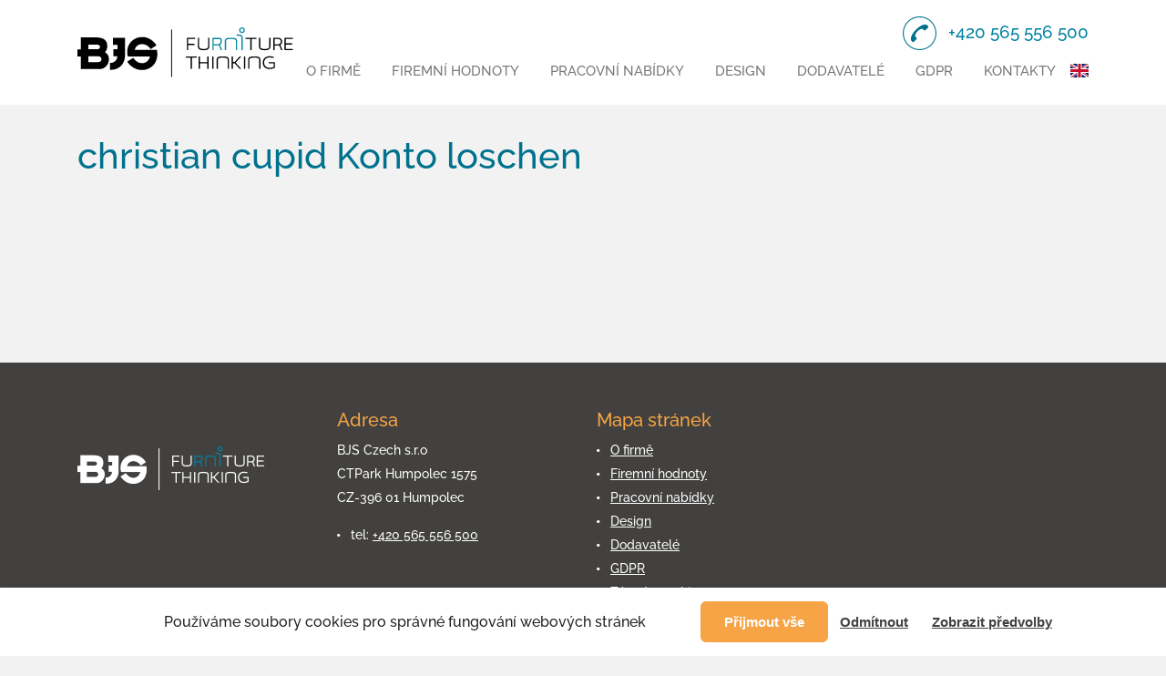

--- FILE ---
content_type: text/css
request_url: https://www.bjs.cz/wp-content/themes/wp/css/style.css?v=9
body_size: 10221
content:
/*
 *
 * BJS
 * Author: Martin Winkler
 * url: http://www.martinwinkler.cz/
 *
 */

/************************************************************************************
RESET
*************************************************************************************/

@font-face {
    font-family: 'Raleway';
    src: url('../fonts/Raleway-Medium.ttf');
    font-weight: 500;
}

@font-face {
    font-family: 'Raleway';
    src: url('../fonts/Raleway-Bold.ttf');
    font-weight: 700;
}

@font-face {
    font-family: 'Raleway';
    src: url('../fonts/Raleway-ExtraBold.ttf');
    font-weight: 800;
}

html, body, div, span, object, iframe,
h1, h2, h3, h4, h5, h6, p, blockquote, pre,
abbr, address, cite, code,
del, dfn, em, img, ins, kbd, q, samp,
small, strong, sub, sup, var,
b, i,
dl, dt, dd, ol, ul, li,
fieldset, form, label, legend,
table, caption, tbody, tfoot, thead, tr, th, td,
article, aside, figure, footer, header, hgroup, menu, nav, section, menu,
time, mark, audio, video {
	margin: 0;
	padding: 0;
	border: 0;
	outline: 0;
	font-size: 100%;
	vertical-align: baseline;
	background: transparent;
}

ol, ul { list-style: none; }

blockquote, q { quotes: none; }
blockquote:before, blockquote:after,
q:before, q:after { content: ''; content: none; }

:focus { outline: 0; }

table { border-collapse: collapse; border-spacing: 0; }

article, aside, figure, footer, header, hgroup, nav, section, img { display: block; }

input[type="radio"] { vertical-align: text-bottom; }
input[type="checkbox"] { vertical-align: bottom; *vertical-align: baseline; }

label, input[type=button], input[type=submit], button { cursor: pointer; overflow: visible; }

em, i { font-weight: inherit; }

/************************************************************************************
GENERAL
*************************************************************************************/

html { height: 100%; }

body {
	font-family: 'Raleway',sans-serif;
	font-size: 1.0625rem;
	line-height: 1.7em;
	color: #4d4d4d;
	background: #f2f2f2;
	margin: 0;
	padding: 0;
	min-height: 100%;
}

/* Box sizing */

*, *:after, *:before { box-sizing: border-box; -moz-box-sizing: border-box; -webkit-box-sizing: border-box; }

/* Anchors */

a { color: #00728e; text-decoration: underline; }
a:hover { text-decoration: none; }

/* Heading */

h1, .h1 { font: 400 2.5rem/1.3em 'Raleway',sans-serif; color: #00728e; margin: 0 0 1.875rem 0; }
h2, .h2 { font: 500 2.3rem/1.3em 'Raleway',sans-serif; color: #00728e; margin: 0 0 1.250rem 0; }
h3, .h3 { font: 500 1.5rem/1.3em 'Raleway',sans-serif; color: #00728e; margin: 0 0 1.250rem 0; }
h4, .h4 { font: 600 1.2rem/1.3em 'Raleway',sans-serif; color: #000000; margin: 0 0 0.625rem 0; }
h5, .h5 { font: 600 1.1rem/1.3em 'Raleway',sans-serif; color: #000000; margin: 0 0 0.625rem 0; }
h6, .h6 { font: 600 1.1rem/1.3em 'Raleway',sans-serif; color: #000000; margin: 0 0 0.625rem 0; }

/* Paragraphs */

p { margin: 0 0 20px 0; }
address { font-style: normal; }
cite { font-style: normal; }

/* Lists */

ul, ol { list-style: none;  margin: 0 0 20px 0; }
ul { margin-bottom: 20px; }
ul li { padding: 0 0 0 15px; background: url('../img/li.png') 0 9px no-repeat; margin: 0 0 5px 0; }
ul.unstyled li { padding: 0; background: none; }

ol { counter-reset: counter; margin-left: 0; *margin-left: 54px; }
ol li { margin: 0 0 10px 0; padding: 0 0 0 20px; *list-style-type: decimal; counter-increment: counter; position: relative; }
ol li:before { color: #2285c8; content: counter(counter)'. '; position: absolute; left: 0; top: 0; }

dl { margin: 0 0 20px 0; }
dt { font-weight: bold; }

/* Forms */

form { display: block; }
fieldset { border: none; }
label { font-weight: bold; }
input, select, button { vertical-align: top; }

/* Various */

sup,sub { height: 0; line-height: 1; vertical-align: baseline; _vertical-align: bottom; position: relative; }
sup { bottom: 1ex; }
sub { top: .5ex; }

hr { display: block; height: 1px; border: 0; border-top: 1px solid #ccc; margin: 1em 0; padding: 0; }

p.small { font-size: 70%; }
p.big { font-size: 130%; }

img { max-width: 100%; height: auto; }

.bold { font-weight: bold; }
.nowrap, .nobr { white-space: nowrap !important; }

/* Alignment */

.v-top { vertical-align: top; }
.v-middle { vertical-align: middle; }
.v-bottom { vertical-align: bottom; }

.l { float: left; }
.r { float: right; }
.a-l { text-align: left; }
.a-r { text-align: right; }
.a-c { text-align: center; }

/************************************************************************************
HEADER
*************************************************************************************/

.header { padding: 0; background: #fff; text-align: right; position: relative; z-index: 90; }
.header .inner { height: 115px; display: flex; align-items: center; justify-content: space-between; }
.header .logo { display: block; width: 300px; }
.header .header-r { display: flex; justify-content: flex-end; align-items: center; flex-wrap: wrap; }

/* Main navigation */

.main-nav { margin: 0; display: inline-block; }
.main-nav ul { margin: 0 -0.9375rem; }
.main-nav ul li { padding: 0 0.9375rem; margin: 0; background: none; display: inline-block; vertical-align: top; position: relative; }
.main-nav ul li a { font-size: 0.9375rem; color: #797877; text-transform: uppercase; text-decoration: none; padding-bottom: 1rem; }
.main-nav ul li a:hover { color: #000; }
.main-nav ul li.current-menu-item a { color: #000; }
.main-nav ul ul { display: none; position: absolute; left: 50%; top: 39px; z-index: 50; margin: 0; text-align: left; background: rgba(0,114,142,0.9); padding: 10px 20px 10px 20px; width: 240px; margin-left: -120px; -webkit-transition: all 0.1s; -moz-transition: all 0.1s; -ms-transition: all 0.1s; -o-transition: all 0.1s; transition: all 0.1s; }
.main-nav ul ul:after { content: ''; position: absolute; left: 50%; top: -10px; margin-left: -8px; width: 0; height: 0; border-style: solid; border-width: 0 8px 10px 8px; border-color: transparent transparent rgba(0,114,142,0.9) transparent; }
.main-nav ul ul li { display: block; padding: 0; background: none; }
.main-nav ul ul li a { text-transform: none; color: #fff !important; }
.main-nav ul ul li a:hover { color: #fff; text-decoration: underline; }
.main-nav ul ul li.current-menu-item a { color: #fff !important; text-decoration: underline; }
.main-nav ul li:hover ul { display: block; }

@keyframes slideDown {
	0% {
		display: none;
		opacity: 0;
	}
	1% {
		display: block;
		opacity: 0;
		-webkit-transform: scale(0);
		-moz-transform: scale(0);
		-ms-transform: scale(0);
		-o-transform: scale(0);
		transform: scale(0);
	}
	100% {
		opacity: 1;
		-webkit-transform: scale(1);
		-moz-transform: scale(1);
		-ms-transform: scale(1);
		-o-transform: scale(1);
		transform: scale(1);
	}
}

/* Lng */

.lng-switch { display: inline-block; vertical-align: top; margin-left: 1rem; }

/* Contact list */

.contact-list { font-size: 1.1875rem; line-height: 1.3em; position: relative; display: inline-flex; vertical-align: top; color: #0081a1; padding-left: 50px; margin-left: 2.5rem; margin-bottom: 1rem; }
.contact-list:before { content: ''; background: url('../img/phone.svg') 0 0 no-repeat; background-size: cover; width: 37px; height: 37px; display: block; position: absolute; left: 0; top: -5px; }
.contact-list ul { margin: 0; text-align: left; }
.contact-list li { padding: 0; margin: 0; background: none; }

/* Mobile nav */

.nav-btn { display: none; vertical-align: top; width: 30px; height: 30px; text-align: center; position: relative; z-index: 2001; cursor: pointer; -ms-flex-align: center; align-items: center; margin-left: 20px; }
.nav-btn .lines { width: 30px; height: 4px; -ms-flex: 0 0 30px; flex: 0 0 30px; display: block; position: relative; position: absolute; top: 50%; margin-top: -2px; }
.nav-btn .line-1,
.nav-btn .line-2,
.nav-btn .line-3 { display: block; width: 100%; height: 2px; background: #0081a1; transition: 0.1s; position: absolute; left: 0; content: ''; transform-origin: 0.28571rem center; }
.nav-btn .line-1 { top: 0; transition: opacity 0.1s 0.1s ease; }
.nav-btn .line-2 { top: 10px; transform-origin: 50% 50%; transition: top 0.1s 0.1s ease, transform 0.1s ease; }
.nav-btn .line-3 { top: -10px; transform-origin: 50% 50%; transition: top 0.1s 0.1s ease, transform 0.1s ease; }
.nav-btn.active .line-1 { transition: opacity 0.1s 0s ease; background: transparent; opacity: 0; }
.nav-btn.active .line-2 { transform: rotate3d(0, 0, 1, 45deg); transition: top 0.1s ease, transform 0.1s 0.1s ease; top: 0; }
.nav-btn.active .line-3 { transform: rotate3d(0, 0, 1, -45deg); transition: top 0.1s ease, transform 0.1s 0.1s ease; top: 0; }
.nav-btn.active:hover .line-1,
.nav-btn.active:hover .line-2,
.nav-btn.active:hover .line-3 { background: #0081a1; }

.mobile-nav-wrap { display: none; }
.mobile-nav { background: #0081a1; position: fixed; left: 0; top: 0; margin-top: -10px; z-index: 80; overflow-y: scroll; width: 100%; padding: 8rem 0 1rem 0; transition: all 0.3s; transform: translate(0,-100%); }
.mobile-nav.active { transform: translate(0,0); margin-top: 0; }
.mobile-nav ul { margin: 0; padding: 0; }
.mobile-nav ul li { font-size: 18px; color: #fff; margin: 0; padding: 0; background: none; border: none; border-top: 1px solid rgba(255,255,255,0.2); }
.mobile-nav ul li:first-child { border: none; }
.mobile-nav ul li.active a { background: rgba(0,0,0,0.2); }
.mobile-nav ul li.last { border: none; }
.mobile-nav ul li a { font-size: 15px; font-weight: 400; display: block; width: 100%; padding: 12px 0; color: #fff; border: none; position: relative; text-decoration: none; }
.mobile-nav ul li a span.more { position: absolute; right: 0; top: 0; width: 47px; height: 100%; border-left: 1px solid rgba(255,255,255,0.2); }
.mobile-nav ul li a span.more:after { content: ''; position: absolute; left: 50%; top: 50%; margin-left: -6px; margin-top: -9px; display: block; width: 12px; height: 12px; border-left: 2px solid #fff; border-bottom: 2px solid #fff; transform: rotate(-45deg); }
.mobile-nav ul li a.active span.more:after { transform: rotate(135deg); margin-top: -4px; }
.mobile-nav ul ul { display: none; border-top: none; border-bottom: none; }
.mobile-nav ul ul.active { display: block; }
.mobile-nav ul ul li { border-top: 1px solid rgba(255,255,255,0.2); }
.mobile-nav ul ul li:first-child { border-top: 1px solid rgba(255,255,255,0.2); }
.mobile-nav ul ul li a { padding-left: 20px; }
.mobile-nav ul ul ul li a { padding-left: 70px; }

.mobile-nav-overlay { position: fixed; left: 0; top: 0; z-index: 75; width: 100%; height: 100%; background: rgba(0,0,0,0.9); display: none; }

/************************************************************************************
CONTENT
*************************************************************************************/

.content { padding: 0; }

/* Block */

.block { padding: 4.375rem 0; }
.block.narrow { padding: 1.875rem 0; }
.block.alt { background: #000; color: #fff; }
.block.alt a { color: #fff; }
.block.alt-2 { background: #fff; /*border-bottom: 1px solid #f2f2f2;*/ }
.block.alpha { padding-top: 0; }
.block.omega { padding-bottom: 0; }

.pb-20 { padding-bottom: 1.25rem; }

.narrow-col { max-width: 680px; margin-left: auto; margin-right: auto; }

/* Section head */

.section-head { text-align: center; margin: 0 auto 2.5rem auto; max-width: 800px; }
.section-head.mb-20 { margin-bottom: 1.25rem; }
.section-head h2 { margin: 0; }
.section-head h3 { margin: 0; }

.intro { text-align: center; max-width: 800px; margin: 0 auto 30px auto; }
.intro.narrow { max-width: 600px; }
.intro.medium { font-size: 1.375rem; line-height: 1.5em; }

/* Teaser */

.teaser p:last-child { margin-bottom: 0; }
.teaser .suphead { font-size: 1.5rem; font-weight: 600; color: #41403f; line-height: 1.3em; margin-top: -10px; }
.teaser .intro:last-child { margin-bottom: 0; }
.teaser .teaser-content:before { content: ''; position: absolute; left: 0; top: 0; width: 100%; height: 80px; pointer-events: none;
	background: -moz-linear-gradient(top, rgba(0,0,0,0.05) 0%, rgba(0,0,0,0) 100%); /* FF3.6-15 */
	background: -webkit-linear-gradient(top, rgba(0,0,0,0.05) 0%,rgba(0,0,0,0) 100%); /* Chrome10-25,Safari5.1-6 */
	background: linear-gradient(to bottom, rgba(0,0,0,0.05) 0%,rgba(0,0,0,0) 100%); /* W3C, IE10+, FF16+, Chrome26+, Opera12+, Safari7+ */
	filter: progid:DXImageTransform.Microsoft.gradient( startColorstr='#1a000000', endColorstr='#00000000',GradientType=0 ); /* IE6-9 */
}
.teaser .teaser-content:after { content: ''; position: absolute; left: 0; bottom: 0; width: 100%; height: 80px; pointer-events: none;
	background: -moz-linear-gradient(top, rgba(0,0,0,0) 0%, rgba(0,0,0,0.05) 100%); /* FF3.6-15 */
	background: -webkit-linear-gradient(top, rgba(0,0,0,0) 0%,rgba(0,0,0,0.05) 100%); /* Chrome10-25,Safari5.1-6 */
	background: linear-gradient(to bottom, rgba(0,0,0,0) 0%,rgba(0,0,0,0.05) 100%); /* W3C, IE10+, FF16+, Chrome26+, Opera12+, Safari7+ */
	filter: progid:DXImageTransform.Microsoft.gradient( startColorstr='#00000000', endColorstr='#1a000000',GradientType=0 ); /* IE6-9 */
}
.teaser .teaser-content img { width: 100%; }

.teaser.alt { background: url('../img/teaser-alt.jpg') center center no-repeat; background-size: cover !important; position: relative; }
.teaser.alt .teaser-content { font-size: 1.3rem; line-height: 1.5em; min-height: 0; height: auto; padding: 3.125rem 0; color: #797877; text-align: center; }
.teaser.alt .teaser-content h1:last-child, .teaser.alt .teaser-content .h1:last-child { margin-bottom: 0; }

/* Recruitment */

.recruitment { position: relative; /*padding-left: 200px;*/ padding-bottom: 2.5rem; }
/*.recruitment h2 { font-size: 2.5rem; line-height: 1.3em; font-weight: 600; }*/
.recruitment .section-head { margin-bottom: 10px; }
.recruitment-text { position: relative; z-index: 20; }

/* Highlights */

.hls { margin: 0; padding-left: 290px; position: relative; min-height: 154px; }
.hls .hls-head { display: flex; align-items: center; position: absolute; left: 0; top: 0; width: 290px; height: 100%; background: #f6a445; padding: 1.25rem 1.25rem 1.25rem 0; }
.hls .hls-head:before { content: ''; display: block; background: #f6a445; position: absolute; left: 0; top: 0; height: 100%; width: 300%; margin-left: -300%; }
.hls .hls-head h3 { font-size: 1.6875rem; font-weight: 600; color: #42413f; text-transform: none; margin-bottom: 0; }
.hls .hls-text { padding: 2.5rem 0 2.5rem 1.25rem; }
.hls .item-list { margin: 0 -5px; justify-content: center; align-items: center; }
.hls .item { padding: 0 5px; }
.hls .item-inner { position: relative; }
.hls .item h3 { text-transform: none; color: #4d4d4d; margin: 0; }
.hls .item .text { padding-left: 6rem; height: 6rem; display: flex; align-items: center; }
.hls .item .img { width: 6rem; height: 6rem; display: block; position: absolute; left: 0; top: 0; }
.hls .item .img .icon { width: 6rem; height: 6rem; color: #00728e; }

/* Box */

.boxes { margin: 0; }
.boxes .item-list { justify-content: center; }
.boxes .item { margin-bottom: 30px; }
.boxes .item h4 { font-size: 17px; }
.boxes .item ul li { background-position: 0 13px; }
.boxes .item .text { padding-bottom: 5px; }
.boxes .item .img-other { display: block; margin: 0 auto; padding-left: 4.375rem; padding-top: 1.25rem; }
.boxes .item .contact-list { margin: 0 0 30px 0; }
.boxes .item .contact-list li { line-height: 1.5em; margin-bottom: 0.5rem; }
.boxes .item .contact-list:before { top: 5px; }
.boxes .item .foot { text-align: center; }
.boxes .item .btn-set { text-align: center; }

.box { background: #fff; padding: 2.5rem; }

/* Job Positions */
.job-positions .box { height: 100%; }
/*.job-positions .box h3 { ma;}*/
.job-positions .box .text {display: flex; flex-direction: column; justify-content: space-between; align-items: flex-start; height: 100%; }
.contact-list-wrapper { background-color: #FFF; padding: 1rem; display: flex; flex-direction: column; margin-top: 2rem; }
.contact-list-wrapper .contact-list { margin: 0; }
.contact-list-wrapper .contact-list + .contact-list { margin: 0 0 1rem 0; }
.contact-list-gdpr {margin:1rem 0 0 0; padding-top: 1rem; border-top: thin solid rgba(0,0,0,0.1); }
/* News */

.news .item-list { justify-content: center; margin-bottom: -2.5rem; }
.news .item { text-align: left; margin-bottom: 2.5rem; }
.news .item-inner { position: relative; display: flex; }
.news .item p { margin-bottom: 0; }
.news .item .img { display: block; margin-bottom: 0; width: 100%; flex: 0 0 220px; }
.news .item .text { padding-left: 20px; }
.news .item .date { color: #999; margin-bottom: 10px; }
.news .foot { text-align: center; }

.news.hl .section-head { margin-bottom: 20px; }
.news.hl .item-list { margin-bottom: 0; }
.news.hl .item h3 { font-weight: 600; }
.news.hl .item-inner { padding: 2.5rem; border: 2px solid #f6a445; /*background: #ededed;*/ border-radius: 5px; }
.news.hl .foot .btn { margin: 0.3125rem 0.3125rem; }

/* Video */

.video-wrap { text-align: center; }
.video-wrap a { display: inline-block; vertical-align: top; position: relative; }
.video-wrap a:before { content: ''; display: block; position: absolute; left: 50%; top: 50%; width: 5rem; height: 5rem; margin-left: -2.5rem; margin-top: -2.5rem; background: #fff; border-radius: 50%; -moz-border-radius: 50%; -webkit-border-radius: 50%; }
.video-wrap a:after { content: ''; display: block; position: absolute; left: 50%; top: 50%; width: 0; height: 0; border-style: solid; border-width: 1rem 0 1rem 1.4rem; margin-top: -1rem; margin-left: -0.5rem; border-color: transparent transparent transparent #f6a445; }
.video-wrap a:hover:before { background: #f6a445; }
.video-wrap a:hover:after { border-color: transparent transparent transparent #fff; }
.video { display: block; margin: 0 auto 20px auto; }
.video img { display: block; margin: 0 auto; }

/* Graph line */

.line-graph { margin: 0 auto; text-align: center; max-width: 800px; }
.line-graph .graph-head-wrap { display: inline-block; vertical-align: top; position: relative; margin: 0 auto 60px auto; }
.line-graph .graph-head-wrap:before { content: ''; display: block; width: 2px; height: 100px; background: #00728e; position: absolute; left: -160px; top: 50%; }
.line-graph .graph-head-wrap:after { content: ''; display: block; width: 2px; height: 100px; background: #00728e; position: absolute; right: -160px; top: 50%; }
.line-graph .graph-head { border: 2px solid #00728e; padding: 15px 30px; min-width: 260px; display: inline-block; vertical-align: top; margin: 0 auto; position: relative; border-radius: 5px; -moz-border-radius: 5px; -webkit-border-radius: 5px; }
.line-graph .graph-head:before { content: ''; display: block; width: 160px; height: 2px; background: #00728e; position: absolute; left: -160px; top: 50%; }
.line-graph .graph-head:after { content: ''; display: block; width: 160px; height: 2px; background: #00728e; position: absolute; right: -160px; top: 50%; }
.line-graph .graph-head .head { color: #00728e; }
.line-graph .head { font-size: 17px; font-weight: 600; margin-bottom: 0; color: #f6a445; }
.line-graph .desc { margin: 0; }
.line-graph .item-list { margin-left: -80px; }
.line-graph .item { text-align: center; padding-left: 80px; width: 33.33333%;}
.line-graph .item-inner { border: 2px solid #f6a445; padding: 15px 30px; border-radius: 5px; -moz-border-radius: 5px; -webkit-border-radius: 5px; }

/* Contact persons */

.contact-persons { max-width: 750px; margin: 0 auto 1.25rem auto; }
.contact-persons .item-list { justify-content: center; margin-bottom: -2.5rem; }
.contact-persons .item { margin-bottom: 2.5rem; }
.contact-persons .item h3 { font-weight: 600; }
.contact-persons .item ul li { background-position: 0 13px; }
.contact-persons .item .job { margin-bottom: 5px; }

/* Contcts */

.contacts { margin: 0 0 2.5rem 0; }
.contacts .item-list { margin-bottom: -1.875rem; justify-content: center; }
.contacts .item { margin-bottom: 1.875rem; }
.contacts .item.manazer { display: block; margin-left: auto; margin-right: auto; }
.contacts .item-inner { position: relative; }
.contacts .item .img { display: block; }
.contacts .item .text { padding: 1.25rem 0; background: #fff; text-align: left; }
.contacts .item .job { margin-bottom: 0; }
.contacts .item ul { margin: 0; }
.contacts .item ul li { background-position: 0 13px; }

/* Accordion */

.accordion .item-list { margin-bottom: -1.25rem; }
.accordion .item { margin: 0; }
.accordion .item-head { cursor: pointer; background: #00728e; max-width: 500px; padding: 0.625rem 0; margin: 0 auto 1.25rem auto; }
.accordion .item-head .section-head { margin: 0; }
.accordion .item-head h3 { color: #fff; margin: 0; }
.accordion .item-head:hover { background: #f6a445; }
.accordion .item-head.active { background: #f6a445; }

/* Tenders */

.tenders { margin: 0 0 2.5rem 0; }
.tenders .item { margin-bottom: 1.25rem; }
.tenders .item-head { padding: 1.875rem 2.5rem; border: 1px solid #eee; background: #fff; cursor: pointer; }
.tenders .item-head:hover, .tenders .item-head.active { border-color: #00728e; background: #00728e; }
.tenders .item-head:hover h3, .tenders .item-head.active h3 { color: #fff; }
.tenders .item-head h3 { margin: 0; }
.tenders .item-head .date { opacity: 0.5; }
.tenders .item-content { padding: 1.25rem 2.5rem 2.5rem 2.5rem; border: 1px solid #eee; border-top: none; background: #fff; }
.tenders .item-content .head { font-weight: 600; color: #000; margin-top: 1.875rem; margin-bottom: 5px; }
.tenders .item-content .info-list { color: #f6a445; font-size: 22px; }

/* Products */

.products { margin: 0 0 2.5rem 0; }
.products .item-list { margin-bottom: -2.5rem; }
.products .item { margin-bottom: 2.5rem; }
.products .item-inner { position: relative; text-align: center; }
.products .item .img { display: block; overflow: hidden; transition: all 0.3s; }
.products .item .text { padding: 1.25rem 1.875rem 1.875rem 1.875rem; background: #fff; overflow: hidden; transition: all 0.3s; }

/* Product detail */

.product-detail { margin: 0; }
.product-detail .wrap { margin-left: -50px; }
.product-detail .img { width: 50%; padding-left: 50px; }
.product-detail .text { width: 50%; padding-left: 50px; }
.product-detail h1 { font-size: 30px; line-height: 1.3em; margin-bottom: 20px; }
.product-detail .img-main { margin-bottom: 10px; }
.product-detail .img-gallery { margin: 0; }
.product-detail .img-gallery .item-list { margin-left: -10px; }
.product-detail .img-gallery .item { padding-left: 10px; width: 25%; }

/* Text and image */

.text-img { margin-bottom: 30px; }
.text-img .item { margin-left: -50px; margin-bottom: 50px; }
.text-img .item h3 { font-size: 2rem; }
.text-img .item h4 { margin-bottom: 1.4rem; }
.text-img .item .text { width: 50%; padding-left: 50px; float: left; }
.text-img .item .img { width: 50%; padding-left: 50px; float: left; }
.text-img .item .text.r { float: right; }
.text-img .item .img.r { float: right; }

/* Gmap */

.gmap { width: 100%; height: 350px; background-color: #e3e3e3; background: url('../img/gmap.jpg') no-repeat; background-size: cover; }
.gmap img { max-width: inherit; }

.gm-style-iw { font-size: 15px; background: #fff; color: #000; padding: 10px; }
.gm-style-iw ul { margin: 0; }
.gm-style-iw ul li { padding: 0; background: none; }

/* Pager */

.pager { margin: 30px 0; text-align: center; position: relative; }
.pager li { display: inline-block; vertical-align: top; padding: 0; background: none; }
.pager li a { display: block; width: 36px; height: 36px; line-height: 36px; background: #e3e3e3; text-align: center; }
.pager li a.active { background: #4045bf; color: #fff; text-decoration: none; }
.pager .prev { position: absolute; left: 0; top: 0; }
.pager .next { position: absolute; right: 0; top: 0; }
.pager .counter { display: none; }

/* Pagebar */

.pagebar { margin: 40px 0; text-align: center; position: relative; padding: 0 40px; }
.pagebar a,
.pagebar span.current { font-size: 14px; font-weight: 700; line-height: 32px; padding: 0; margin: 0 4px; width: 32px; height: 32px; display: inline-block; vertical-align: top; border: 1px solid #00728e; color: #fff; background: #00728e; text-decoration: none; text-align: center; }
.pagebar .first { width: auto; padding: 0; margin: 0; position: absolute; left: 0; top: 5px; border: none; text-decoration: underline; display: none !important; }
.pagebar .last { width: auto; padding: 0; margin: 0; position: absolute; right: 0; top: 5px; border: none; text-decoration: underline; display: none !important; }
.pagebar .first:hover,
.pagebar .last:hover { text-decoration: none; background: none; color: #00b4e7; border: none; }
.pagebar span.current { color: #fff; background: #f6a445; border: 1px solid #f6a445; }
.pagebar .previouspostslink { position: absolute; left: 0; top: 0; margin: 0; }
.pagebar .nextpostslink { position: absolute; right: 50px; top: 0; margin: 0; }
.pagebar .previouspostslink:hover,
.pagebar .nextpostslink:hover,
.pagebar a:hover { color: #fff; background: #f6a445; border: 1px solid #f6a445; }

/* Cookie Notice */

.cookie-notice {
  font-size: 14px;
  position: fixed;
  z-index: 10000;
  bottom: 0;
  width: 100%;
  padding: 10px 15px;
  background: rgba(0, 0, 0, 0.9);
  color: #CCC;
  text-align: center;
}

.cookie-button {
  display: inline-block;
  padding: 2px 10px;
  margin-left: 25px;
  background: #f6a445;
  color: #fff;
  text-align: center;
}

.cookie-button:hover {
  background: #00728e;
  color: #fff;
}

.cookie-test {
  position: fixed;
  z-index: 10000;
  bottom: 0;
  width: 150px;
  padding: 25px 15px;
  background: rgba(50, 50, 50, 0.95);
  color: #CCC;
  text-align: center;
}

/*================================= Various Content =================================*/

.last { margin-bottom: 0 !important; }

/* Buttons */

.btn { font: 700 1rem/20px 'Raleway',sans-serif; padding: 0 1.5625rem; height: 3rem; background: #f6a445; color: #42413f; display: inline-flex; align-items: center; vertical-align: top; border: 2px solid #f6a445; text-decoration: none; position: relative; border-radius: 5px; -moz-border-radius: 5px; -webkit-border-radius: 5px; }
.btn:hover { background-color: #00728e; border-color: #00728e; color: #fff; }

.btn.line { background: transparent; color: #f6a445; border: 2px solid #f6a445; }
.btn.line:hover { background-color: #f6a445; color: #fff; }

.btn .icon { margin-right: 8px;  }

/* Vertical align */

.va-wrap { display: table; width: 100%; height: 100%; }
.va-m { display: table-cell; vertical-align: middle; height: 100%; }
.va-t { display: table-cell; vertical-align: top; height: 100%; }
.va-b { display: table-cell; vertical-align: bottom; height: 100%; }

/* Icons */

i.icon { width: 20px; height: 20px; display: inline-block; vertical-align: top; position: relative; background: url('../img/sprite.png') 0 0 no-repeat; }
i.icon-arr-l { display: inline-block; width: 0.8rem; height: 0.8rem; border-left: 0.15rem solid #fff; border-bottom: 0.15rem solid #fff; transform: rotate(45deg); margin-right: 0.5rem; display: block; left: 1.05rem; top: 0.8rem; }
i.icon-arr-r { display: inline-block; width: 0.8rem; height: 0.8rem; border-left: 0.15rem solid #fff; border-bottom: 0.15rem solid #fff; transform: rotate(225deg); margin-right: 0.5rem; display: block; left: 0.625rem; top: 0.8rem; }
i.icon-arr-b { display: inline-block; width: 0.8rem; height: 0.8rem; border-left: 0.15rem solid #fff; border-bottom: 0.15rem solid #fff; transform: rotate(-45deg); margin-right: 0.5rem; display: block; }

svg.icon { width: 20px; height: 20px; fill: currentColor; }

/* Hidden content */

.sh-content { display: none; }

/*================================= Columns =================================*/

.col2-set, .col3-set { letter-spacing: -0.31em; *letter-spacing: normal; *word-spacing: -0.43em; }
.col { display: inline-block; *display: inline; zoom: 1; vertical-align: top; letter-spacing: normal; word-spacing: normal; }

.col2-set { margin: 0 0 30px -20px; }
.col2-set .col { width: 50%; padding: 0 0 0 20px; }

.col3-set { margin: 0 0 30px -20px; }
.col3-set .col { width: 33.33333%; padding: 0 0 0 20px; }

.col4-set { margin: 0 0 30px -20px; }
.col4-set .col { width: 25%; padding: 0 0 0 20px; }

.ib { font-family: 'Raleway',sans-serif; letter-spacing: -0.31em; *letter-spacing: normal; *word-spacing: -0.43em; }
.ib > * { font-family: 'Raleway',sans-serif; display: inline-block; *display: inline; zoom: 1; vertical-align: top; letter-spacing: normal; word-spacing: normal; }

/************************************************************************************
FOOTER
*************************************************************************************/

.footer { font-size: 0.875rem; line-height: 1.5em; background: #42413f; color: #fff; padding: 1.125rem 0; }
.footer .foot-item { padding: 2rem 0; }
.footer h3 { font-size: 1.25rem; color: #f6a445; margin-bottom: 10px; }
.footer ul.unstyled li { background: none; }
.footer ul:last-child { margin-bottom: 0; }
.footer ul li { background-image: url('../img/li-alt.png'); }
.footer a { color: #fff; }
.footer ul ul { display: none; }
.footer .logo-foot { padding-top: 42px; }

/************************************************************************************
ENTRY
*************************************************************************************/

.entry { margin: 0 0 40px 0; }
.entry h2 { margin: 40px 0 10px 0; }
.entry h3 { margin: 40px 0 10px 0; }

/************************************************************************************
TABLES
*************************************************************************************/

.entry table { width: 100%; margin: 0 0 30px 0; }
.entry table th { text-align: left; font-weight: normal; border-bottom: 1px solid #c9cacb; padding: 14px 30px; background: #e3e3e3; color: #000; }
.entry table td { border-bottom: 1px solid #c9cacb; padding: 14px 30px; }
.entry table tr:nth-child(even) { background: rgba(255,255,255,0.5) }

/************************************************************************************
FORMS
*************************************************************************************/

form.std label { font: normal 16px/24px 'Raleway',sans-serif; color: #000; margin: 0 0 10px 0; display: block; }
form.std input.text { font: normal 16px/24px 'Raleway',sans-serif; color: #000; border: 1px solid #939698; padding: 8px 15px 6px 15px; width: 100%; }
form.std textarea { font: normal 16px/24px 'Raleway',sans-serif; color: #000; resize: vertical; border: 1px solid #939698; padding: 8px 15px; margin: 0; width: 100%; min-width: 100%; max-width: 100%; height: 150px; min-height: 150px; max-height: 300px; }
form.std select { font: normal 16px/24px 'Raleway',sans-serif; color: #000; width: 100%; padding: 2px 10px; }
form.std option { font: normal 16px/20px 'Raleway',sans-serif; padding: 2px 20px; }
form.std input.text[required="required"] { background-image: url('../img/req.png'); background-position: right center; background-repeat: no-repeat; }

:-moz-placeholder { color: #fff; opacity: 1; }
::-moz-placeholder { color: #fff; opacity: 1; }
:-ms-input-placeholder { color: #fff; }
::-webkit-input-placeholder { color: #fff; }

/*================================= Form standard =================================*/

/* Standard */

form.std .cell-set { margin: 0 0 0 -20px; }
form.std .cell { margin: 0 0 30px 0; padding-left: 20px; position: relative; text-align: left; }
form.std .cell-input { margin: 0 0 30px 0; padding-left: 20px; position: relative; text-align: left; }

/* Inline */

form.std .set-2 .cell,form.std .set-2 .cell-input { width: 50%; }
form.std .set-3 .cell,form.std .set-3 .cell-input { width: 33.3333%; }
form.std .set-4 .cell,form.std .set-4 .cell-input { width: 25%; }
form.std .set-5 .cell,form.std .set-5 .cell-input { width: 20%; }

form.std .toggle { position: relative; padding: 0 0 0 25px; }
form.std .toggle label { display: inline-block; *display: inline; zoom: 1; vertical-align: top; margin: 0 0 0 0; }
form.std .toggle .note { font-size: 16px; max-width: 100%; }

/* Various */

form.std .radio,
form.std .checker { position: absolute; left: 0; top: 0; }

/* Form contact */

.form-contact {  }

/************************************************************************************
FLASH MESSAGES
*************************************************************************************/

.flash-message { font: normal 16px/24px 'Raleway',sans-serif; background: #fc796b; color: #fff; width: 100%; padding: 15px 50px 15px 20px; margin: 0 0 20px 0; display: inline-block; *display: inline; *zoom: 1; vertical-align: top; position: relative; border-radius: 0 0 4px 4px; -moz-border-radius: 0 0 4px 4px; -webkit-border-radius: 0 0 4px 4px; }
.flash-message .close { font: normal 36px/24px 'Raleway',sans-serif; width: 20px; height: 20px; padding: 0; line-height: 18px; text-align: center; color: #c96055; border: none; display: block; position: absolute; right: 17px; top: 16px; background: none; }
.flash-message .close:hover { color: #fff !important; }

.flash-message.alert-danger { background: #d14233; color: #fff; }
.flash-message.alert-danger .close { color: #912519; }

.flash-message.alert-success { background: #19b698; color: #fff; }
.flash-message.alert-success .close { color: #13927a; }

.modal-content .flash-message { margin: 0 0 20px 0; }

.error, form.std label.error { font-size: 16px; font-weight: 400; color: #ff0030; display: block; margin-top: 5px; }

#flash-messages { position: fixed; top: 0; left: 0; width: 100%; z-index: 50; }
#flash-messages .flash-message { margin: 0 auto; width: 100%; max-width: 1180px; display: block; }

/************************************************************************************
TABS
*************************************************************************************/

.tabs { position: relative; }

.tab-nav ul { margin: 0 0 0 -1px; padding: 0; }
.tab-nav li { float: left; list-style-type: none; padding: 0; background: none; margin: 0 0 0 1px; }
.tab-nav li a { display: block; text-decoration: none; outline: 0; padding: 15px 30px; background: #000; color: #fff; }
.tab-nav li a:hover {  background: #a0a0a0; color: #000; }
.tab-nav li a.active { background: #e3e3e3; color: #000; }

/* Tab nav - basic */

.tab-nav-basic li { margin: 0; width: 33.33333%; position: relative; top: 1px; z-index: 20; }
.tab-nav-basic li a { font-size: 15px; font-weight: 600; color: #0071aa; background: #fff; text-transform: uppercase; text-align: center; border: 1px solid #ced0d0; border-right: none; }
.tab-nav-basic li:last-child a { border-right: 1px solid #ced0d0; }
.tab-nav-basic li a:hover { background: #fff; color: #db3214; }
.tab-nav-basic li a.active { background: #fff; color: #db3214; border-bottom: 1px solid #db3214; }

/************************************************************************************
QTIP
*************************************************************************************/

.qtip-default { font: normal 15px/20px 'Raleway',sans-serif; text-transform: uppercase; padding: 8px 15px; background-color: #000; color: #000; border-radius: 5px; -moz-border-radius: 5px; -webkit-border-radius: 5px; }
.qtip-content { font-size: 17px; color: #fff; }

/************************************************************************************
FANCYBOX
*************************************************************************************/

body .fancybox-wrap { padding-bottom: 20px; }

body .fancybox-youtube .fancybox-inner { overflow: hidden !important; }

body .fancybox-close { font-size: 35px; width: 70px; height: 70px; text-align: center; line-height: 70px; background: none; right: 0; top: 0; text-decoration: none; }
body .fancybox-close:before { content: ''; position: absolute; right: 0; top: 0; width: 0; height: 0; border-style: solid; border-width: 0 70px 70px 0; border-color: transparent #f6a445 transparent transparent; }
body .fancybox-close:after { font-size: 30px; content: '×'; position: absolute; right: 11px; top: -13px; color: #fff; }
body .fancybox-close:hover:before { border-color: transparent #f6a445 transparent transparent; }

body .fancybox-prev { position: absolute; display: block; left: 0; top: 50%; width: 30px; height: 60px; margin-top: -30px; background: #f6a445; text-decoration: none; }
body .fancybox-prev:hover { background: #f6a445; }
body .fancybox-prev span { content: ''; visibility: visible; background: none; position: absolute; left: 10px; top: 50%; margin-top: -5px; display: inline-block; width: 0.7em; height: 0.7em; border-left: 0.2em solid #fff; border-bottom: 0.2em solid #fff; transform: rotate(45deg); display: block; }

body .fancybox-next { position: absolute; display: block; right: 0; top: 50%; width: 30px; height: 60px; margin-top: -30px; background: #f6a445; text-decoration: none; }
body .fancybox-next:hover { background: #f6a445; }
body .fancybox-next span { content: ''; visibility: visible; background: none; position: absolute; right: 10px; top: 50%; margin-top: -5px; display: inline-block; width: 0.7em; height: 0.7em; border-right: 0.2em solid #fff; border-top: 0.2em solid #fff; transform: rotate(45deg); display: block; }

/************************************************************************************
MODAL
*************************************************************************************/

.modal-box { display: none; background: #eee; }
.modal-content { padding: 40px; }

/* Modal contact */

.modal-contact { max-width: 600px; }

/************************************************************************************
FIXER
*************************************************************************************/

.fixer-start { position: relative; }
.fixer { position: relative; top: 0; max-width: px; }
.fixer.fixed { position: fixed; }

/************************************************************************************
UNIFORM
*************************************************************************************/

/* Select */

div.selector { font-size: 18px; background: #fff; color: #024b41; line-height: 45px; width: 100% !important; height: 42px; padding: 0; position: relative; overflow: hidden; cursor: pointer; text-align: left; }
div.selector span { text-overflow: ellipsis; display: block; overflow: hidden; white-space: nowrap; background: #fff url('../img/uniform/select.png') right 16px no-repeat; border: none; padding: 0; text-indent: 15px; height: 42px; line-height: 42px; cursor: pointer; display: block; }
div.selector select { height: 42px; line-height: 42px; text-align: left; opacity: 0; filter: alpha(opacity=0); -moz-opacity: 0; border: none; background: none; position: absolute; top: 0; left: 0; width: 100%; cursor: pointer; }
div.selector select option { padding: 2px 10px; }

div.selector.active span { background-position: right 16px; }
div.selector.focus span { background-position: right 16px; }
div.selector.hover span { background-position: right 16px; }
div.selector.hover.active span { background-position: right 16px; }
div.selector.focus.active span { background-position: right 16px; }

/* Checkbox */

div.checker { position: relative; }
div.checker, div.checker span, div.checker input { width: 20px; height: 18px; }
div.checker span { display: -moz-inline-box; display: inline-block; *display: inline; zoom: 1; text-align: center; background: url('../img/uniform/uniform.png') -52px -11px no-repeat; }
div.checker span.checked { background-position: -52px -51px; }
div.checker input { margin: 0; cursor: pointer; opacity: 0; filter: alpha(opacity=0); -moz-opacity: 0; border: none; background: none; display: -moz-inline-box; display: inline-block; *display: inline; zoom: 1; vertical-align: top; }

div.checker.active span { background-position: -52px -51px; }
div.checker.active span.checked { background-position: -52px -11px; }
div.checker.hover span, div.checker.focus span { background-position: -52px -11px; }
div.checker.hover span.checked, div.checker.focus span.checked { background-position: -52px -51px; }
div.checker.hover.active span, div.checker.focus.active span { background-position: -52px -11px; }
div.checker.hover.active span.checked, div.checker.focus.active span.checked { background-position: -52px -51px; }

/* Radio */

div.radio { position: relative; }
div.radio, div.radio span, div.radio input { width: 24px; height: 26px; cursor: pointer; }
div.radio span { display: -moz-inline-box; display: inline-block; *display: inline; zoom: 1; text-align: center; background: url('../img/uniform/uniform.png') -8px -8px no-repeat; }
div.radio span.checked { background-position: -8px -48px; }
div.radio input { margin: 0; opacity: 0; filter: alpha(opacity=0); -moz-opacity: 0; margin: 0; border: none; background: none; display: -moz-inline-box; display: inline-block; *display: inline; zoom: 1; text-align: center; }

div.radio.active span { background-position: -8px -48px; }
div.radio.active span.checked { background-position: -8px -8px; }
div.radio.hover span, div.radio.focus span { background-position: -8px -48px; }
div.radio.hover span.checked, div.radio.focus span.checked { background-position: -8px -48px; }
div.radio.hover.active span, div.radio.focus.active span { background-position: -8px -48px; }
div.radio.hover.active span.checked, div.radio.focus.active span.checked { background-position: -8px -48px; }

/* Uploader */

div.uploader { background-position: 0 -297px; height: 28px; width: 190px; cursor: pointer; position: relative; overflow: hidden; }
div.uploader span.action { background-position: right -409px; height: 28px; line-height: 28px; width: 85px; text-align: center; float: left; display: inline; overflow: hidden; cursor: pointer; }
div.uploader span.filename { text-overflow: ellipsis; display: block; overflow: hidden; white-space: nowrap; float: left; cursor: default; height: 24px; margin: 2px 0 2px 2px; line-height: 24px; width: 82px; padding: 0 10px; }
div.uploader input { opacity: 0; filter: alpha(opacity=0); -moz-opacity: 0; border: none; background: none; position: absolute; top: 0; right: 0; float: right; cursor: default; width: 100%; height: 100%; }
div.uploader.active span.action { background-position: right -465px; }
div.uploader.hover, div.uploader.focus { background-position: 0 -353px; }
div.uploader.hover span.action, div.uploader.focus span.action { background-position: right -437px; }
div.uploader.hover.active span.action, div.uploader.focus.active span.action { background-position: right -493px; }
div.uploader.disabled, div.uploader.disabled.active { background-position: 0 -325px; }
div.uploader.disabled span.action, div.uploader.disabled.active span.action { background-position: right -381px; }

/************************************************************************************
SUDO SLIDERS
*************************************************************************************/

.slider ul, .slider li.panel { margin: 0; padding: 0; list-style: none; position: relative; display: block; }
.slider, .slider li.panel { overflow: hidden; background: none; }

.slider-nav { position: static; text-align: center; }
.slider-nav ol { margin: 0 0 0 -10px; }
.slider-nav li:before { content: ''; }
.slider-nav li { margin: 0 0 0 10px; padding: 0; background: none; display: inline-block; font-size: 0; }
.slider-nav li a { width: 8px; height: 8px; display: block; background: #00728e; text-indent: -80000px; border-radius: 50%; -moz-border-radius: 50%; -webkit-border-radius: 50%; }
.slider-nav li a:hover { background: #b8bdc5; }
.slider-nav li.current a { background: #b8bdc5; }

.slider-nav .prev, .slider-nav .next { overflow: hidden; text-indent: -80000px; display: block; position: absolute; z-index: 70; background: #00728e; cursor: pointer; }

.slider-nav .prev { width: 2.5rem; height: 2.5rem; margin-top: -1.25rem; left: 0; top: 50%; }
.slider-nav .prev:hover { background: #f6a445; }
.slider-nav .next { width: 2.5rem; height: 2.5rem; margin-top: -1.25rem; right: 0; top: 50%; }
.slider-nav .next:hover { background: #f6a445; }

/* Teaser slider */

.teaser-slider { position: relative; }
.teaser-slider li.panel { background-size: cover !important; background-position: center center; }
.teaser-slider .numericControls { position: absolute; bottom: 20px; z-index: 60; width: 100%; }
.teaser-slider .numericControls li.current a { color: #fff; }

/* Item slider */

.ngg .item-slider { position: relative; margin-bottom: 2.5rem; }
.ngg .item-slider .slider { margin: 0 -10px; }
.ngg .item-slider .slider-nav ol { width: 100%; position: absolute; left: 50%; bottom: -40px; -webkit-transform: translate(-50%,0); -moz-transform: translate(-50%,0); -ms-transform: translate(-50%,0); -o-transform: translate(-50%,0); transform: translate(-50%,0); }
.ngg .item-slider li.panel .item { width: 100%; padding: 0 10px; margin: 0; }

/************************************************************************************
WORDPRESS
*************************************************************************************/

/* WP gallery */

.gallery { letter-spacing: -0.31em; *letter-spacing: normal; *word-spacing: -0.43em; font-family: 'Raleway',sans-serif; }
.gallery > * { font-family: 'Raleway',sans-serif; display: inline-block; *display: inline; zoom: 1; vertical-align: top; letter-spacing: normal; word-spacing: normal; }

.gallery-columns-2 { margin-left: -20px !important; }
.gallery-columns-2 .gallery-item { width: 50%; padding-left: 20px; }

/* WP forms */

.cform label { font-size: 18px; font-weight: 600; color: #000; margin: 0 0 10px 0; display: block; }
.cform textarea { font: 400 16px/24px 'Raleway',sans-serif; color: #000; resize: vertical; border: none; padding: 15px 20px; margin: 0; width: 100%; min-width: 100%; max-width: 100%; height: 150px; min-height: 150px; max-height: 300px; }
.cform input.single, input.secinput { font: 400 16px/22px 'Raleway',sans-serif; color: #000; height: 45px; width: 100%; padding: 12px 20px 13px 20px; border: none; background: #fff; float: left; }
.cform input.single:focus { color: #747e92; }
.cform input.sendbutton { font: 600 18px/45px 'Raleway',sans-serif; background: #f00808; color: #fff; text-align: center; text-decoration: none; text-transform: uppercase; width: 100%; height: 50px; padding: 2px 20px 0 20px; border: none; }
.cform input.sendbutton:hover { background: #c60202; }

.cf-sb { float: none; margin: 0; }

.emailreqtxt,
.reqtxt { font-weight: 600; float: right; color: #f00808; position: absolute; right: 10px; top: 50px; }

/* Form contact */

.form-poptavka { display: block; width: 100%; margin: 0 auto 0 auto; }
.form-poptavka .cf-ol { margin: 0 0 0 -20px; }
.form-poptavka .cf-ol li { float: left; width: 100%; margin: 0 0 20px 0; padding: 0 0 0 20px; position: relative; }
.form-poptavka .cf-ol li:before { content: ''; }

/* Mesages & errors */

.cform .cf_info span { font-size: 14px; font-weight: 600; margin: 0 0 20px 0; padding: 15px 20px; background: #ffeef4; color: #ee4d6c; display: block; }
.cform .cf_error,
.cform .single.cf_error { border-color: #ff637d; }
.cform .cf_li_err .single { border-color: #ff637d; }
.cform .cf_li_err textarea { border-color: #ff637d; }

.cf_info.failure { background: #fae7ea; border: 1px solid #f1c7d2; color: #e5547a; padding: 15px 20px; margin: 0 0 30px 0; }
.cf_info.success { background: #ebf5bc; border: 1px solid #c7d198; color: #98b028; padding: 15px 20px; margin: 0 0 30px 0; }

/************************************************************************************
NEXT GEN GALLERY
*************************************************************************************/

body .ngg-navigation { font-size: 15px !important; padding: 0; margin-top: 30px; position: relative; }
body .ngg-navigation .current { font-family: 'Raleway',sans-serif; font-weight: normal; display: inline-block; background: #f30c48; padding: 5px; width: 30px; margin: 0; color: #fff; }
body .ngg-navigation a.page-numbers { font-family: 'Raleway',sans-serif; font-weight: normal; display: inline-block; background: #2d2124; border: none; padding: 5px; width: 30px; color: #fff; margin: 0 5px; }
body .ngg-navigation a.next { background: none; border: none; display: inline; margin: 0; padding: 0; position: absolute; right: 0; top: 0; text-decoration: underline; line-height: 30px; }
body .ngg-navigation a.next:hover { background: none; color: #f30c48 !important; text-decoration: none; }
body .ngg-navigation a.prev { background: none; border: none; display: inline; margin: 0; padding: 0; position: absolute; left: 0; top: 0; text-decoration: underline; line-height: 30px; }
body .ngg-navigation a.prev:hover { background: none; color: #f30c48 !important; text-decoration: none; }
body .ngg-navigation a.page-numbers:hover { background: #f30c48; }

body .ngg-galleryoverview { clear: none; margin: 0 0 0 -20px; width: auto; letter-spacing: -0.31em; *letter-spacing: normal; *word-spacing: -0.43em; }
body .ngg-gallery-thumbnail-box { margin: 0 0 15px 0; float: none; width: 25%; padding-left: 20px; display: inline-block; vertical-align: top; letter-spacing: normal; word-spacing: normal; }

.ngg { margin: 0; }
.ngg .item-list { margin-left: -20px; }
.ngg .item { width: 20%; padding-left: 20px; margin-bottom: 20px; }

/************************************************************************************
AJAX
*************************************************************************************/

.loader-overlay { display: none; z-index: 9999; width: 100%; height: 100%; position: fixed; left: 0; top: 0; background-image: url('../img/fancybox/fancybox_overlay.png');  }
.loader-box { position: absolute; width: 44px; height: 44px; margin-top: -22px; margin-left: -22px; opacity: 0.8; left: 50%; top: 50%; background-image: url('../img/fancybox/fancybox_sprite.png'); background-position: 0 -108px; background-repeat: no-repeat; }
.loader {width: 100%; height: 100%; position: absolute; left: 0; top: 0; background-image: url('../img/fancybox/fancybox_loading.gif'); background-position: center center; background-repeat: no-repeat; }

/************************************************************************************
MEDIA QUERIES
*************************************************************************************/

/*========================= Viewport width 1199px and lower =========================*/

@media screen and (max-width: 1199px) {
	.header .logo { max-width: 200px; }
	.main-nav ul li { padding: 0 0.5rem; }
}

/*========================= Viewport width 991px and lower =========================*/

@media screen and (max-width: 991px) {
	html { font-size: 15px; }

	h1, .h1 { font-size: 2.20rem; line-height: 1.3em; }
	h2, .h2 { font-size: 2.00rem; line-height: 1.3em; }

	.main-nav { display: none; }
	.nav-btn { display: inline-block; vertical-align: top; }

	.mobile-nav-wrap { display: block; }

	.header .inner { height: 7rem; }
	.header .contact-list { display: none; }

	/*.boxes .item:last-child { text-align: center; }*/

	.hls .hls-text { padding: 2.5rem 0 0 0; }
	.hls .item .img { position: static; display: block; margin: 0 auto; }
	.hls .item .text { padding-left: 0; text-align: center; }
	.hls .item h3 { font-size: 1.25rem; line-height: 1.3em; }

	.recruitment { padding-left: 0; padding-bottom: 0; }
	.recruitment-img { position: static; margin: 0 auto; width: 100%; background-position: center bottom; }

	.news.hl .item .img { margin: 0 auto 20px auto; }
	.news.hl .item .text { padding: 0; text-align: center; }
	.news.hl .item-inner { flex-wrap: wrap; padding: 1.25rem; }

	.table-wrap { overflow-x: scroll; max-width: 100%; }
}

/*========================= Viewport width 767px and lower =========================*/

@media screen and (max-width: 767px) {
	html { font-size: 14px; }

	.hls { padding-left: 0; }
	.hls .hls-head { width: 100%; position: relative; padding: 20px 15px; text-align: center; }
	.hls .hls-head:before { content: ''; display: block; background: #f6a445; position: absolute; left: -15px; top: 0; height: 100%; width: 15px; margin: 0; }
	.hls .hls-head:after { content: ''; display: block; background: #f6a445; position: absolute; right: -15px; top: 0; height: 100%; width: 15px; margin: 0; }
	.hls .hls-text .text { justify-content: center; }

	.recruitment-img { background-position: -40px bottom; }

	.line-graph .graph-head-wrap { margin-bottom: 30px; display: block; }
	.line-graph .graph-head-wrap:before { content: none; }
	.line-graph .graph-head-wrap:after { content: none; }
	.line-graph .graph-head { display: block; }
	.line-graph .graph-head:before { content: none; }
	.line-graph .graph-head:after { content: none; }
	.line-graph .item-list { margin-bottom: -30px; }
	.line-graph .item { width: 100%; margin-bottom: 10px; display: block; }

	.footer .logo-foot { padding-top: 0; margin-bottom: 30px; }

	.teaser-slider .teaser-content { min-height: 150px; }
	.teaser-slider li.panel img { position: absolute; width: 100%; height: 100%; object-fit: cover; }
}

/*========================= Viewport width 640px and lower =========================*/

@media screen and (max-width: 640px) {
	.contacts { max-width: 280px; margin-left: auto; margin-right: auto; }

	.product-detail .wrap { margin-left: 0; }
	.product-detail .img { width: 100%; padding-left: 0; margin-bottom: 20px; }
	.product-detail .text { width: 100%; padding-left: 0; }
}

/*========================= Viewport width 575px and lower =========================*/

@media screen and (max-width: 575px) {
	html { font-size: 13px; }

	.teaser-slider .numericControls { bottom: 0; }

	.news .item .img { flex: 0 0 100px; max-width: 100px; }
}

/************************************************************************************
TRANSITIONS & ANIMATIONS
*************************************************************************************/

a {
	transition: color 0.1s;
	-moz-transition: color 0.1s;
	-webkit-transition: color 0.1s;
	-o-transition: color 0.1s;
	-ms-transition: color 0.1s;
}

/************************************************************************************
CLEARFIX
*************************************************************************************/

/* http://www.yuiblog.com/blog/2010/09/27/clearfix-reloaded-overflowhidden-demystified */

.clearfix:before,
.clearfix:after {
	content: '\0020';
	display: block;
	overflow: hidden;
	visibility: hidden;
	width: 0;
	height: 0;
}

.clearfix:after {
	clear: both;
}

.clearfix {
	zoom: 1;
}


--- FILE ---
content_type: image/svg+xml
request_url: https://www.bjs.cz/wp-content/themes/wp/images/logo.svg
body_size: 7564
content:
<?xml version="1.0" encoding="utf-8"?>
<!-- Generator: Adobe Illustrator 16.0.0, SVG Export Plug-In . SVG Version: 6.00 Build 0)  -->
<!DOCTYPE svg PUBLIC "-//W3C//DTD SVG 1.1//EN" "http://www.w3.org/Graphics/SVG/1.1/DTD/svg11.dtd">
<svg version="1.1" id="Layer_1" xmlns="http://www.w3.org/2000/svg" xmlns:xlink="http://www.w3.org/1999/xlink" x="0px" y="0px"
	 width="240px" height="55.85px" viewBox="0 0 240 55.85" enable-background="new 0 0 240 55.85" xml:space="preserve">
<g>
	<path fill-rule="evenodd" clip-rule="evenodd" d="M23.498,38.911H12.096v-6.474h11.633c1.42,0,3.004,1.492,3.004,2.929v0.619
		C26.733,37.464,25.006,38.911,23.498,38.911 M12.173,19.339h9.783c1.558,0,3.158,0.908,3.158,2.311v0.539
		c0,1.304-1.599,2.389-3.004,2.389h-9.938V19.339z M3.853,24.655H0v7.938h3.853v14.104h21.032c3.395,0,5.382-1.508,7.105-3.219
		c1.383-1.371,3.064-4.551,3.064-7.263v-1.079c0-1.612-0.695-3.43-1.356-4.424c-0.533-0.801-2.157-2.521-3.113-2.743
		c0.041-0.152,0.805-1.002,0.989-1.245c0.385-0.508,0.547-0.863,0.834-1.478c0.443-0.947,0.797-2.475,0.797-3.828v-1.078
		c0-3.512-1.755-5.919-3.975-7.276c-2.232-1.364-5.842-1.818-9.43-1.818H3.853V24.655z"/>
	<path fill-rule="evenodd" clip-rule="evenodd" d="M39.599,19.724h5.084v4.7h-4.545v7.938h4.314c0,4-3.394,7.398-7.318,7.398h-0.847
		v7.782h1.541c4.313,0,8.355-2.079,10.535-4.257c1.356-1.357,2.089-2.6,2.999-4.4c0.583-1.157,1.489-4.157,1.489-5.83V11.632h-13.25
		V19.724z"/>
	<path fill-rule="evenodd" clip-rule="evenodd" d="M63.866,25.118c0-0.521,0.784-2.184,1.032-2.591
		c0.485-0.798,0.945-1.32,1.643-1.9c1.248-1.037,3.005-1.829,5.26-1.829h0.078c2.199,0,4.488,0.828,5.824,1.727
		c1.038,0.697,3.331,2.62,3.651,3.821c0.356-0.081,2.838-1.746,3.327-2.065c0.336-0.22,3.222-1.986,3.222-2.096
		c0-0.568-2.152-3.039-2.601-3.487c-1.067-1.068-2.01-1.929-3.301-2.786c-2.119-1.41-5.652-3.051-9.122-3.051h-1.078
		c-8.965,0-16.41,7.18-16.41,16.183v0.925c0,0.912,0.161,1.622,0.233,2.464c0.057,0.66,0.448,1.658,0.46,2.159h24.651
		c0,1.799-1.92,4.369-2.947,5.297c-1.41,1.273-3.271,2.255-5.911,2.255c-2.356,0-4.379-0.998-5.826-1.956
		c-0.955-0.631-3.442-2.984-3.728-4.055l-6.84,4.189c0.188,0.742,2.136,2.935,2.737,3.537c1.171,1.17,2.067,1.907,3.471,2.847
		c2.173,1.456,5.894,3.066,9.491,3.066h1.618c2.349,0,5.195-1.018,6.805-1.823c2.259-1.13,3.28-1.993,4.964-3.665
		c1.408-1.398,2.38-3.418,3.2-5.43c0.523-1.281,1.432-5.492,1.208-7.423l-0.4-4.091l-24.714,0.007V25.118z"/>
	<line fill="none" stroke="#000000" stroke-miterlimit="10" x1="104.849" y1="2.478" x2="104.849" y2="55.85"/>
	<path fill="#0088A3" d="M159.246,19.195c0.463-0.371,0.825-0.827,1.081-1.372c0.255-0.545,0.385-1.173,0.385-1.886v-1.67
		c0-1.574-0.962-2.514-2.575-2.514h-7.59l-0.316,0.001V25.47h1.435v-4.942v-0.315c0.474,0.015,0.965,0.033,1.375,0.051
		c0.762,0.034,1.547,0.051,2.355,0.051c0.74,0,1.414-0.091,2.032-0.255l2.154,5.41h1.495l-2.396-5.917
		C158.877,19.44,159.074,19.33,159.246,19.195 M153.893,18.993c-0.457-0.007-1.613-0.044-2.228-0.072v-5.737h6.472
		c0.834,0,1.144,0.293,1.144,1.082v1.67h-0.001c0,1.049-0.354,1.823-1.058,2.319c-0.707,0.499-1.64,0.748-2.795,0.748
		C154.888,19.004,154.378,18.999,153.893,18.993"/>
	<path fill="#0088A3" d="M183.257,0c-1.77,0-3.209,1.44-3.209,3.21c0,1.77,1.439,3.209,3.209,3.209c1.771,0,3.21-1.439,3.21-3.209
		C186.467,1.44,185.027,0,183.257,0 M183.257,5.075c-1.027,0-1.863-0.837-1.863-1.865c0-1.028,0.836-1.865,1.863-1.865
		c1.028,0,1.864,0.836,1.864,1.865C185.121,4.238,184.285,5.075,183.257,5.075"/>
	<path fill="#0088A3" d="M170.951,11.623c-4.678,0-6.883,0.579-6.883,4.166v9.682h1.432v-9.682c0-2.032,0.707-2.734,5.451-2.734
		c4.743,0,5.448,0.702,5.448,2.734v9.682h1.433v-9.682C177.832,12.202,175.628,11.623,170.951,11.623"/>
	<path fill="#0088A3" d="M177.342,7.935v1.431c4.948,0,5.2,0.702,5.2,2.734v13.371h1.43V12.1
		C183.972,8.514,182.018,7.935,177.342,7.935"/>
	<polygon points="121.88,25.471 123.311,25.471 123.311,19.761 130.351,19.761 130.351,18.43 123.311,18.43 123.311,13.064 
		131.178,13.064 131.178,11.753 121.88,11.753 	"/>
	<polygon points="187.047,13.064 192.475,13.064 192.475,25.471 193.906,25.471 193.906,13.064 199.332,13.064 199.332,11.753 
		187.047,11.753 	"/>
	<polygon points="230.458,25.471 240,25.471 240,24.159 231.89,24.159 231.89,19.277 239.151,19.277 239.151,17.946 231.89,17.946 
		231.89,13.064 240,13.064 240,11.753 230.458,11.753 	"/>
	<polygon points="120.682,33.966 126.107,33.966 126.107,46.372 127.539,46.372 127.539,33.966 132.966,33.966 132.966,32.654 
		120.682,32.654 	"/>
	<polygon points="144.605,38.928 136.295,38.928 136.295,32.654 134.863,32.654 134.863,46.371 136.295,46.371 136.295,40.239 
		144.605,40.239 144.605,46.371 146.04,46.371 146.04,32.654 144.605,32.654 	"/>
	<rect x="150.072" y="32.654" width="1.433" height="13.718"/>
	<polygon points="180.571,32.654 175.006,38.798 173.088,38.798 173.088,32.654 171.656,32.654 171.656,46.372 173.088,46.372 
		173.088,40.229 175.006,40.229 180.571,46.372 182.366,46.372 176.145,39.511 182.366,32.654 	"/>
	<rect x="185.431" y="32.654" width="1.432" height="13.718"/>
	<path d="M213.062,38.888v1.332h5.488v4.195c-0.836,0.311-1.668,0.534-2.503,0.675c-0.832,0.144-1.62,0.213-2.358,0.213
		c-0.875,0-1.669-0.14-2.382-0.424c-0.712-0.282-1.324-0.675-1.836-1.18c-0.51-0.505-0.906-1.111-1.189-1.825
		c-0.283-0.713-0.424-1.508-0.424-2.381c0-0.86,0.141-1.646,0.424-2.36c0.283-0.711,0.68-1.321,1.189-1.824
		c0.512-0.505,1.133-0.896,1.866-1.171c0.732-0.275,1.543-0.414,2.432-0.414c0.645,0,1.348,0.051,2.106,0.151
		c0.761,0.101,1.57,0.261,2.433,0.474l0.302-1.309c-0.794-0.229-1.611-0.402-2.451-0.516c-0.84-0.114-1.664-0.172-2.47-0.172
		c-1.104,0-2.107,0.172-3.007,0.515c-0.902,0.343-1.671,0.827-2.31,1.451c-0.638,0.628-1.133,1.378-1.484,2.26
		c-0.349,0.882-0.522,1.854-0.522,2.915c0,1.078,0.174,2.059,0.522,2.946c0.352,0.886,0.847,1.644,1.484,2.268
		c0.639,0.627,1.407,1.11,2.31,1.453c0.899,0.344,1.903,0.516,3.007,0.516c0.993,0,2.017-0.115,3.065-0.344
		c1.048-0.229,2.104-0.577,3.166-1.049v-6.396H213.062z"/>
	<path d="M226.445,19.248c0.463-0.371,0.824-0.828,1.081-1.372c0.255-0.545,0.385-1.173,0.385-1.887c0-0.712-0.13-1.341-0.385-1.886
		c-0.257-0.544-0.618-1-1.081-1.372c-0.466-0.369-1.024-0.648-1.679-0.837c-0.652-0.188-1.378-0.282-2.172-0.282
		c-0.81,0-1.594,0.017-2.356,0.05c-0.761,0.034-1.485,0.064-2.171,0.091v13.717h1.431v-4.943v-0.244
		c0.245,0.011,0.487,0.021,0.74,0.032c0.763,0.034,1.547,0.051,2.356,0.051c0.747,0,1.429-0.091,2.052-0.258l2.134,5.361h1.495
		l-2.372-5.88C226.091,19.482,226.28,19.377,226.445,19.248 M221.092,19.045c-0.484-0.007-1.016-0.023-1.594-0.05v-6.011
		c0.578-0.027,1.109-0.043,1.594-0.05s0.994-0.01,1.533-0.01c1.156,0,2.088,0.249,2.795,0.746c0.705,0.498,1.058,1.271,1.058,2.319
		c0,1.05-0.353,1.823-1.058,2.321c-0.707,0.497-1.639,0.747-2.795,0.747C222.086,19.057,221.576,19.053,221.092,19.045"/>
	<path d="M161.802,32.525c-4.677,0-6.882,0.579-6.882,4.165v9.683h1.433V36.69c0-2.03,0.705-2.733,5.449-2.733
		s5.45,0.703,5.45,2.733v9.683h1.432V36.69C168.684,33.104,166.479,32.525,161.802,32.525"/>
	<path d="M196.93,32.525c-4.676,0-6.883,0.579-6.883,4.165v9.683h1.433V36.69c0-2.03,0.707-2.733,5.45-2.733
		c4.746,0,5.45,0.703,5.45,2.733v9.683h1.432V36.69C203.812,33.104,201.607,32.525,196.93,32.525"/>
	<path d="M213.497,20.833c0,2.1-0.558,3.376-4.986,3.376c-4.43,0-4.987-1.276-4.987-3.376v-9.08h-1.432v9.08
		c0,3.504,1.912,4.807,6.419,4.807c4.504,0,6.418-1.303,6.418-4.807v-9.08h-1.432V20.833z"/>
	<path d="M145.479,20.833c0,2.1-0.556,3.376-4.986,3.376c-4.43,0-4.985-1.276-4.985-3.376v-9.08h-1.432v9.08
		c0,3.504,1.911,4.807,6.417,4.807c4.505,0,6.419-1.303,6.419-4.807v-9.08h-1.433V20.833z"/>
</g>
</svg>


--- FILE ---
content_type: image/svg+xml
request_url: https://www.bjs.cz/wp-content/themes/wp/img/phone.svg
body_size: 779
content:
<?xml version="1.0" encoding="utf-8"?>
<!-- Generator: Adobe Illustrator 24.1.1, SVG Export Plug-In . SVG Version: 6.00 Build 0)  -->
<svg version="1.1" id="Vrstva_1" xmlns="http://www.w3.org/2000/svg" xmlns:xlink="http://www.w3.org/1999/xlink" x="0px" y="0px"
	 viewBox="0 0 38 38" style="enable-background:new 0 0 38 38;" xml:space="preserve">
<style type="text/css">
	.st0{fill:#00728E;}
</style>
<g>
	<g>
		<path class="st0" d="M14.9,14.9c-4.8,4.8-7.5,10.5-4.6,13.4c0.7,0.7,1.8,0.8,2.3,0.3l2.7-2.7c0.9-0.9,0-2.1-1.4-3.8
			c-0.1-1.5,1-3.5,2.8-5.3c1.8-1.8,3.8-3,5.3-2.8c1.7,1.4,2.8,2.3,3.8,1.4l2.7-2.7c0.6-0.6,0.5-1.6-0.3-2.3
			C25.4,7.4,19.7,10.1,14.9,14.9z"/>
		<path class="st0" d="M19,38C8.5,38,0,29.5,0,19S8.5,0,19,0c10.5,0,19,8.5,19,19S29.5,38,19,38z M19,1.1C9.1,1.1,1.1,9.1,1.1,19
			s8,17.9,17.9,17.9s17.9-8,17.9-17.9S28.9,1.1,19,1.1z"/>
	</g>
</g>
</svg>


--- FILE ---
content_type: application/javascript
request_url: https://www.bjs.cz/wp-content/themes/wp/js/app.script.js?v=4
body_size: 4205
content:
/*
 *
 * BJS
 * Author: Martin Winkler
 * url: http://www.martinwinkler.cz/
 *
 */

var sliders = [];

/****************************************************************************************************************************************************************************************
DOCUMENT READY
****************************************************************************************************************************************************************************************/

jQuery(document).ready(function($){

/**********************************************
VARIOUS
**********************************************/

	// Gmap
	if ($.isFunction(window.initGmap)) {
		if ( $('.gmap').length ) {
			initGmap('gmap'); // element id
		}
	}

	// Scrollování ke kotvě
	$('.to-anchor').scrollToAnchor();

	// Match height
	$('.item-eq').matchHeight();
	$('.boxes .item .text').matchHeight();
	$('.boxes .box').matchHeight();
	$('.products .item .text h3').matchHeight();

	// Easy tabs
	$('.tabs-std').easytabs({
		tabs: ".tab-nav-std > ul > li",
    panelContext: $('.tab-content-std')
	});

	// Uniform
	$(window).on('load resizeEnd',function() {
		$('.uf').uniform();
	});

	// Hints
	$('.hint').qtip({
		position: {
			my: 'bottom left',
			at: 'bottom right',
			adjust: {
				x: -20,
				y: -30
			}
		},
		style: {
			tip: {
				width: 15,
				height: 15
			}
		}
	});

	// Show/hide
	$('.sh-trig').toggler();

	// Scrollspy
	$('.scrollspy').scrollSpy();

	// Fixer
	$(window).on('load scroll',function() {
		if ( $('.fixer').length ) {
			$('.fixer-start').each(function() {
				var scrollTop = $(window).scrollTop();
				var winH = $(window).height();
				var fixElWrapper = $(this);
				var fixEl = fixElWrapper.find('.fixer');
				var offset = 0;
				if ( fixEl.attr('data-offset') ) {
					var offset = fixEl.data('offset');
				}

				var fixElWrapperTop = fixElWrapper.offset().top + offset;

				var fixElHeight = fixEl.height();
				var end = $('.fixer-end').height() + $('.fixer-end').offset().top - fixEl.height();

				// Top panel
				if ( scrollTop > fixElWrapperTop ) {
					fixEl.addClass('fixed');
					// Hide in the end
					if ( scrollTop > end ) {
						fixEl.fadeOut();
					}
					else {
						fixEl.fadeIn();
					}
				}
				else {
					fixEl.removeClass('fixed');
				}
			});
		}
	});

	/**********************************************
	MOBILE NAV
	**********************************************/

	$(function() {
		var mobileNav = $('.mobile-nav');
		var mobileNavOverlay = $('.mobile-nav-overlay');
		var navBtn = $('.nav-btn');

		function showNav() {
			navBtn.addClass('active');
			mobileNav.addClass('active');
			mobileNavOverlay.fadeIn();
			$('body').css({'overflow': 'hidden'});
			$('.wrap').addClass('active');
		}

		function hideNav() {
			navBtn.removeClass('active');
			mobileNav.removeClass('active');
			mobileNavOverlay.fadeOut();
			$('body').css({'overflow': 'auto'});
			$('.wrap').removeClass('active');
		}

		$('.nav-btn').click(function() {
			if (!mobileNav.hasClass('active')) {
				showNav();
			}
			else {
				hideNav();
			}
			return false;
		});

		// Mobile nav close
		$('.mobile-nav .close').click(function(){
			hideNav();
		});

		// Mobile nav overlay close
		$('.mobile-nav-overlay').click(function(){
			hideNav();
		});

		$('.mobile-nav li a').each(function() {
			if ($(this).siblings('ul').length > 0) {
				$(this).append('<span class="more"></span>');
			}
		});

		// Mobile nav accordion
		$('.mobile-nav li .more').click(function() {
			var link = $(this).closest('a');
			var ul = link.siblings('ul');

			if (ul.length > 0) {
				if (!ul.hasClass('active')) {
					link.addClass('active');
					ul.addClass('active');
				} else {
					link.removeClass('active');
					ul.removeClass('active');
				}
				return false;
			}
		});
	});

	/**********************************************
	RESIZE END / SCROLL END
	**********************************************/

	var resizeEnd;
	$(window).on('resize', function() {
		clearTimeout(resizeEnd);
		resizeEnd = setTimeout(function() {
			$(window).trigger('resizeEnd');
		}, 100);
	});

	var scrollEnd;
	$(window).on('scroll', function() {
		clearTimeout(scrollEnd);
		scrollEnd = setTimeout(function() {
			$(window).trigger('scrollEnd');
		}, 100);
	});

	/**********************************************
	FANCYBOX
	**********************************************/

	// Fancybox
	if ($.fn.fancybox) {

		// Standard fancybox
		$('.fancybox').fancybox();
		$('.ngg a').fancybox();
		$('.img-gallery a').fancybox();

		// Video fancybox (works with standard url)
		$('a[href^="https://www.youtube.com"]').click(function() {
			var video_id = $(this).attr('href').split('v=')[1];
			var ampPos = video_id.indexOf('&');
			if(ampPos != -1) {
			  	video_id = video_id.substring(0, ampPos);
			}

			$.fancybox.open([
			    {
			        href : 'https://www.youtube.com/embed/'+video_id+'?autoplay=1',
			        title : ''
			    }
			], {
			   	type		: 'iframe',
			   	maxWidth    : 800,
	            maxHeight   : 600,
	            fitToView   : false,
	            width       : '70%',
	            height      : '70%',
	            autoSize    : false,
	            closeClick  : false,
	            openEffect  : 'elastic',
	            closeEffect : 'none',
	            tpl: {
					wrap: '<div class="fancybox-wrap fancybox-youtube" tabIndex="-1"><div class="fancybox-skin"><div class="fancybox-outer"><div class="fancybox-inner"></div></div></div></div>'
				}
			});
			return false;
		});

		// Custom animations
		(function ($, F) {
			// Opening animation - fly from the top
			F.transitions.dropIn = function() {
				var endPos = F._getPosition(true);

				endPos.top = (parseInt(endPos.top, 10) - 500) + 'px';
				endPos.opacity = 0;

				F.wrap.css(endPos).show().animate({
					top: '+=500px',
					opacity: 1
				}, {
					duration: F.current.openSpeed,
					complete: F._afterZoomIn
				});
			};

			// Closing animation - fly to the top
			F.transitions.dropOut = function() {
				F.wrap.removeClass('fancybox-opened').animate({
					top: '-=500px',
					opacity: 0
				}, {
					duration: F.current.closeSpeed,
					complete: F._afterZoomOut
				});
			};

			// Next gallery item - fly from left side to the center
			F.transitions.slideIn = function() {
				var endPos = F._getPosition(true);

				endPos.left = (parseInt(endPos.left, 10) - 200) + 'px';
				endPos.opacity = 0;

				F.wrap.css(endPos).show().animate({
					left: '+=200px',
					opacity: 1
				}, {
					duration: F.current.nextSpeed,
					complete: F._afterZoomIn
				});
			};

			// Current gallery item - fly from center to the right
			F.transitions.slideOut = function() {
				F.wrap.removeClass('fancybox-opened').animate({
					left: '+=200px',
					opacity: 0
				}, {
					duration: F.current.prevSpeed,
					complete: function () {
						$(this).trigger('onReset').remove();
					}
				});
			};

		}(jQuery, jQuery.fancybox));

		// Modal box
		$('.modal-trigger').fancybox({
			//width: 600,
			//height: 230,
			padding: 0,
			autoSize: true,
			autoHeight: true,
			autoWidth: true,
			fitToView: true,
			openMethod: 'dropIn',
			openSpeed: 250,
			closeMethod: 'dropOut',
			closeSpeed: 150,
			scrolling: 'no',
			tpl: {
				wrap: '<div class="fancybox-wrap" tabIndex="-1"><div class="fancybox-skin"><div class="fancybox-outer"><div class="fancybox-inner"></div></div></div></div>'
			}
		});
	}

	/**********************************************
	SLIDERS
	**********************************************/

	// Sudo slider
	if ($.fn.sudoSlider) {

		// Teaser slider
		$(function() {
			var i = $('.teaser-slider .panel').length;
			if ( i > 1 ) {
				$('.teaser-slider > .slider').sudoSlider({
					effect: 'fade',
					vertical: false,
					auto: true,
					pause: 5000,
					autowidth: false,
					continuous: true,
					prevNext: true,
					numeric: true,
					slideCount: 1,
					responsive: true,
					customLink: 'a.customLink',
					controlsAttr:'class="slider-nav"',
					prevHtml: '<a href="#" class="prev"><i class="icon icon-arr-l"></i></a>',
					nextHtml: '<a href="#" class="next"><i class="icon icon-arr-r"></i></a>'
				});
			}
		});

		// Gallery slider
		$('.item-slider').each(function(index) {
			var id = $(this).attr('id');
			sliders[id] = [];
			var el = $(this);

			el.attr('data-slides') ? sliders[id]['slideNum'] = el.attr('data-slides') : sliders[id]['slideNum'] = 1;
			el.attr('data-slides-tablet') ? sliders[id]['slideNumTablet'] = el.attr('data-slides-tablet') : sliders[id]['slideNumTablet'] = 1;
			el.attr('data-slides-mobile') ? sliders[id]['slideNumMobile'] = el.attr('data-slides-mobile') : sliders[id]['slideNumMobile'] = 1;
			el.attr('data-auto') ? sliders[id]['slideAuto'] = el.attr('data-auto') : sliders[id]['slideAuto'] = true;

			var panelNum = el.find('.panel').length;

			if ( panelNum > sliders[id]['slideNum'] ) {
				sliders[id]['slider'] = el.find('.slider').sudoSlider({
					//effect: 'fade',
					vertical: false,
					auto: false,
					autowidth: false,
					continuous: true,
					prevNext: true,
					numeric: true,
					slideCount: 3,
					speed: 250,
					responsive: true,
					customLink: 'a.customLink',
					controlsAttr: 'class="slider-nav"',
					prevHtml: '<a href="#" class="prev"><i class="icon icon-arr-l"></i></a>',
					nextHtml: '<a href="#" class="next"><i class="icon icon-arr-r"></i></a>'
				});
			}
		});

		$(window).on("resizeEnd focus", function () {
			for (var i in sliders) {
				if (!sliders.hasOwnProperty(i)) continue;

				var width = $(window).width();

				var orgSlideCount = sliders[i]['slider'].getOption("slideCount");
				var slideCount;
				if (width >= 1200) {
					slideCount = sliders[i]['slideNum'];
				} else if (width > 752) { // = 768 media queries
					slideCount = sliders[i]['slideNumTablet'];

				} else {
					slideCount = sliders[i]['slideNumMobile'];
				}

				if (slideCount != orgSlideCount) {
					sliders[i]['slider'].setOption("slideCount", slideCount);
				}
			};
		}).resize();
	}

});

/****************************************************************************************************************************************************************************************
FUNCTIONS
****************************************************************************************************************************************************************************************/

// Scrollspy
(function($) {
	$.fn.scrollSpy = function (settings) {

		settings = jQuery.extend({
			showSpeed: 100,
			callback: function() {}
		}, settings);

		var topMenu = $(this);

		if ( topMenu.length ) {
			// Cache selectors
			var lastId,
				topMenuHeight = topMenu.outerHeight(),

				// All list items
				menuItems = topMenu.find("a"),

				// Anchors corresponding to menu items
				scrollItems = menuItems.map(function(){
					var item = $( $(this).attr("href") );
					if (item.length) { return item; }
				});

			// Bind to scroll
			$(window).bind('load scroll', function(){
				// Get container scroll position
				var fromTop = $(this).scrollTop() + topMenuHeight + 50;

				// Get id of current scroll item
				var cur = scrollItems.map(function(){
					if ($(this).offset().top < fromTop)
					return this;
				});
				// Get the id of the current element
				cur = cur[cur.length-1];
				var id = cur && cur.length ? cur[0].id : "";

				if (lastId !== id) {
					lastId = id;
					// Set/remove active class
					menuItems
					.parent().removeClass("active")
					.end().filter("[href=#"+id+"]").parent().addClass("active");
				}
			});
		}

	}
})(jQuery);

// Univerzální show/hide
(function($) {
	$.fn.toggler = function (settings) {

		settings = jQuery.extend({
			showSpeed: 100,
			hideSpeed: 100,
			hideTrigger: false,
			slide: false,
			scrollToContent: false,
			offsetScroll: 0,
			hideOnDocumentClick: false,
			documentClickElement: '',
			hideOnEscape: false
		}, settings);

		$(this).each(function() {

			var trigger = $(this),
				content = $('#' + trigger.data('content'));

			// Radio nebo checkbox
			if ( trigger.is(':radio') || trigger.is(':checkbox') ) {
				var name = trigger.attr('name');

				$('[name=' + name + ']').on('change', function() {
					content.hide();
				});
				trigger.on('change', function() {
					if ( $(this).is(':checked') ) {
						content.fadeIn(settings.showSpeed);
					}
					else {
						content.hide();
					}
				});
				$(window).on('load',function() {
					if ( trigger.is(':checked') ) {
						content.fadeIn(settings.showSpeed);
					}
				});
			}
			// Standardní element
			else {
				function scrollToContent() {
					var offset = 0;
					if ( settings.offsetScroll ) {
						offset = settings.offsetScroll
					}
					$("html:not(:animated),body:not(:animated)").animate({ scrollTop: $(content).offset().top + offset }, 500, function() {
						//window.location.hash = content.attr('id');
					});
				}

				function scrollToTrigger() {
					var offset = 0;
					if ( settings.offsetScroll ) {
						offset = settings.offsetScroll + 200
					}
					$("html:not(:animated),body:not(:animated)").animate({ scrollTop: $('[data-content=' + trigger.attr('data-content') + ']').offset().top + offset }, 500, function() {
						//window.location.hash = content.attr('id');
					});
				}

				trigger.on('click',function() {
					if ( content.is(':hidden') ) {
						if ( settings.slide ) {
							content.slideDown(settings.showSpeed,function() {
								if ( settings.scrollToContent ) {
									scrollToContent();
								};
							});
						}
						else {
							content.fadeIn(settings.showSpeed,function() {
								if ( settings.scrollToContent ) {
									scrollToContent();
								};
							});
						}

						$(this).addClass('active').find('.text').text( $(this).attr('data-less') );

						if ( settings.hideTrigger ) {
							trigger.hide();
						}
					}
					else {
						if ( settings.slide ) {
							content.slideUp(settings.hideSpeed,function() {
								if ( settings.scrollToContent ) {
									scrollToTrigger();
								};
							});
						}
						else {
							content.fadeOut(settings.hideSpeed,function() {
								if ( settings.scrollToContent ) {
									scrollToTrigger();
								};
							});
						}
						$(this).removeClass('active').find('.text').text( $(this).attr('data-more') );

						if ( settings.hideTrigger ) {
							$('[data-content=' + trigger.attr('data-content') + ']').fadeIn(settings.hideSpeed);
						}
					}
					return false;
				});
			}
			// Hide on document click
			if ( settings.hideOnDocumentClick ) {
				$(document).bind('click',function(e) {
					if ( ! $(settings.documentClickElement).is(e.target) && $(settings.documentClickElement).has(e.target).length === 0) {
						content.fadeOut();
					}
				});
			}
			// Escape button
			if ( settings.hideOnEscape ) {
				$(document).keyup(function(e){
					if (e.keyCode === 27) {
						content.fadeOut();
					}
				});
			}
		});
	}
})(jQuery);

// Plynulý scroll ke kotvě
(function($) {
	$.fn.scrollToAnchor = function(settings) {

		settings = jQuery.extend({
			speed : 500
		}, settings);

		return this.each(function(){
			var caller = this
			$(caller).click(function (event) {
				event.preventDefault()
				var locationHref = window.location.href
				var elementClick = $(caller).attr("href")

				var destination = $(elementClick).offset().top;

				$("html:not(:animated),body:not(:animated)").animate({ scrollTop: destination}, settings.speed, function() {
					history.pushState(null, null, elementClick)
				});
				return false;
			});
		});
	}
})(jQuery);

// Zobrazení elementu ve viewportu
function inViewport(el) {
	if ( $(el).length ) {
		var elH = $(el).height(),
			elTop = $(el).offset().top,
			scrollTop = $(window).scrollTop(),
			winH = $(window).height();
			fixedHeaderH = 0; // výška fixní hlavičky

		return ( (elTop + elH) > (scrollTop + fixedHeaderH ) && (scrollTop - elH) > (elTop - winH) );
	}
}



--- FILE ---
content_type: application/javascript
request_url: https://p.softmedia.cz/js/script.outbound-links.js
body_size: 737
content:
!function(){"use strict";var a=window.location,r=window.document,t=window.localStorage,o=r.currentScript,s=o.getAttribute("data-api")||new URL(o.src).origin+"/api/event",l=t&&t.plausible_ignore;function p(t){console.warn("Ignoring Event: "+t)}function e(t,e){if(/^localhost$|^127(\.[0-9]+){0,2}\.[0-9]+$|^\[::1?\]$/.test(a.hostname)||"file:"===a.protocol)return p("localhost");if(!(window._phantom||window.__nightmare||window.navigator.webdriver||window.Cypress)){if("true"==l)return p("localStorage flag");var i={};i.n=t,i.u=a.href,i.d=o.getAttribute("data-domain"),i.r=r.referrer||null,i.w=window.innerWidth,e&&e.meta&&(i.m=JSON.stringify(e.meta)),e&&e.props&&(i.p=JSON.stringify(e.props));var n=new XMLHttpRequest;n.open("POST",s,!0),n.setRequestHeader("Content-Type","text/plain"),n.send(JSON.stringify(i)),n.onreadystatechange=function(){4==n.readyState&&e&&e.callback&&e.callback()}}}function i(t){for(var e=t.target,i="auxclick"==t.type&&2==t.which,n="click"==t.type;e&&(void 0===e.tagName||"a"!=e.tagName.toLowerCase()||!e.href);)e=e.parentNode;e&&e.href&&e.host&&e.host!==a.host&&((i||n)&&plausible("Outbound Link: Click",{props:{url:e.href}}),e.target&&!e.target.match(/^_(self|parent|top)$/i)||t.ctrlKey||t.metaKey||t.shiftKey||!n||(setTimeout(function(){a.href=e.href},150),t.preventDefault()))}r.addEventListener("click",i),r.addEventListener("auxclick",i);var n=window.plausible&&window.plausible.q||[];window.plausible=e;for(var c,d=0;d<n.length;d++)e.apply(this,n[d]);function u(){c!==a.pathname&&(c=a.pathname,e("pageview"))}var w,h=window.history;h.pushState&&(w=h.pushState,h.pushState=function(){w.apply(this,arguments),u()},window.addEventListener("popstate",u)),"prerender"===r.visibilityState?r.addEventListener("visibilitychange",function(){c||"visible"!==r.visibilityState||u()}):u()}();